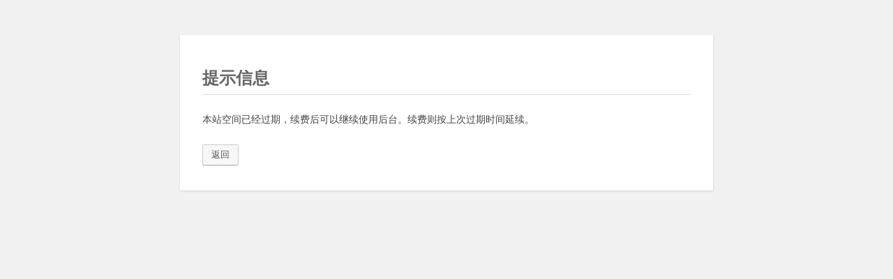

--- FILE ---
content_type: text/html; charset=utf-8
request_url: http://www.21ts.com/a/139.html
body_size: 1355
content:
            <!DOCTYPE html>
<html xmlns="http://www.w3.org/1999/xhtml" xml:lang="zh-CN" lang="zh-CN">
<head>
<meta http-equiv="Content-Type" content="text/html; charset=UTF-8">
<meta name="viewport" content="width=device-width">
<title>提示信息</title>
<style type="text/css">
html {
	background: #f1f1f1;
}
body {
	background: #fff;
	color: #444;
	font-family: -apple-system, BlinkMacSystemFont, "Segoe UI", Roboto, Oxygen-Sans, Ubuntu, Cantarell, "Helvetica Neue", sans-serif;
	margin: 2em auto;
	padding: 1em 2em;
	max-width: 700px;
	-webkit-box-shadow: 0 1px 3px rgba(0,0,0,0.13);
	box-shadow: 0 1px 3px rgba(0,0,0,0.13);
}
h1 {
	border-bottom: 1px solid #dadada;
	clear: both;
	color: #666;
	font-size: 24px;
	margin: 30px 0 0 0;
	padding: 0;
	padding-bottom: 7px;
}
#error-page {
	margin-top: 50px;
}
#error-page p {
	font-size: 14px;
	line-height: 1.5;
	margin: 25px 0 20px;
}
#error-page code {
	font-family: Consolas, Monaco, monospace;
}
ul li {
	margin-bottom: 10px;
	font-size: 14px ;
}
a {
	color: #0073aa;
}
a:hover,
a:active {
	color: #00a0d2;
}
a:focus {
	color: #124964;
	-webkit-box-shadow:
		0 0 0 1px #5b9dd9,
		0 0 2px 1px rgba(30, 140, 190, .8);
	box-shadow:
		0 0 0 1px #5b9dd9,
		0 0 2px 1px rgba(30, 140, 190, .8);
	outline: none;
}
.button {
	background: #f7f7f7;
	border: 1px solid #ccc;
	color: #555;
	display: inline-block;
	text-decoration: none;
	font-size: 13px;
	line-height: 26px;
	height: 28px;
	margin: 0;
	padding: 0 10px 1px;
	cursor: pointer;
	-webkit-border-radius: 3px;
	-webkit-appearance: none;
	border-radius: 3px;
	white-space: nowrap;
	-webkit-box-sizing: border-box;
	-moz-box-sizing:    border-box;
	box-sizing:         border-box;

	-webkit-box-shadow: 0 1px 0 #ccc;
	box-shadow: 0 1px 0 #ccc;
	vertical-align: top;
}

.button.button-large {
	height: 30px;
	line-height: 28px;
	padding: 0 12px 2px;
}

.button:hover,
.button:focus {
	background: #fafafa;
	border-color: #999;
	color: #23282d;
}

.button:focus  {
	border-color: #5b9dd9;
	-webkit-box-shadow: 0 0 3px rgba( 0, 115, 170, .8 );
	box-shadow: 0 0 3px rgba( 0, 115, 170, .8 );
	outline: none;
}

.button:active {
	background: #eee;
	border-color: #999;
	-webkit-box-shadow: inset 0 2px 5px -3px rgba( 0, 0, 0, 0.5 );
	box-shadow: inset 0 2px 5px -3px rgba( 0, 0, 0, 0.5 );
	-webkit-transform: translateY(1px);
	-ms-transform: translateY(1px);
	transform: translateY(1px);
}
</style>

</head>
<body id="error-page">
<script>
	function redirect(url){
        location.href = url;
      }
</script><p></p><h1>提示信息</h1><p>本站空间已经过期，续费后可以继续使用后台。续费则按上次过期时间延续。</p><p class="step"><a href="javascript:history.back();" class="button button-large">返回</a></p><div style="display:none;">cache</div><div style="text-align:center;display:none;"><span>Processed in 0.004583 Second.</span></div></body></html>